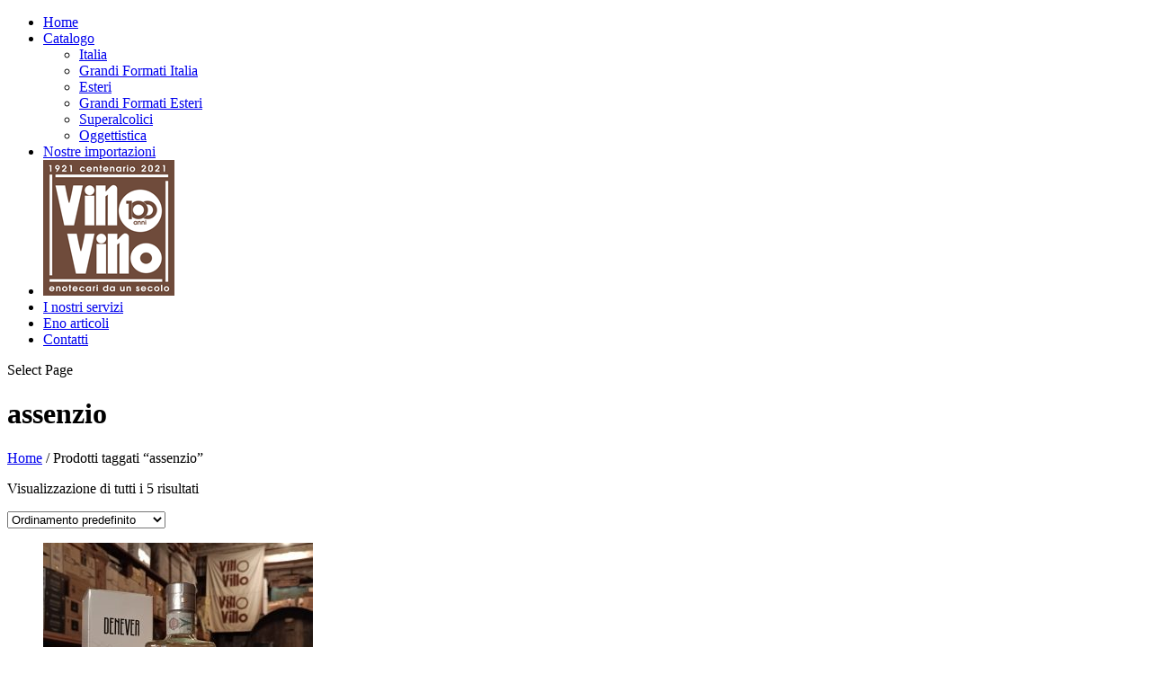

--- FILE ---
content_type: text/html; charset=UTF-8
request_url: https://www.vinovinomilano.it/tag-prodotto/assenzio/
body_size: 16821
content:
<!DOCTYPE html>
<!--[if IE 6]>
<html id="ie6" lang="it-IT">
<![endif]-->
<!--[if IE 7]>
<html id="ie7" lang="it-IT">
<![endif]-->
<!--[if IE 8]>
<html id="ie8" lang="it-IT">
<![endif]-->
<!--[if !(IE 6) | !(IE 7) | !(IE 8)  ]><!-->
<html lang="it-IT">
<!--<![endif]-->
<head>
	<meta charset="UTF-8" />
			
	<meta http-equiv="X-UA-Compatible" content="IE=edge">
	<link rel="pingback" href="https://www.vinovinomilano.it/xmlrpc.php" />

		<!--[if lt IE 9]>
	<script src="https://www.vinovinomilano.it/wp-content/themes/extra/scripts/ext/html5.js" type="text/javascript"></script>
	<![endif]-->

	<script type="text/javascript">
		document.documentElement.className = 'js';
	</script>

	<script>var et_site_url='https://www.vinovinomilano.it';var et_post_id='global';function et_core_page_resource_fallback(a,b){"undefined"===typeof b&&(b=a.sheet.cssRules&&0===a.sheet.cssRules.length);b&&(a.onerror=null,a.onload=null,a.href?a.href=et_site_url+"/?et_core_page_resource="+a.id+et_post_id:a.src&&(a.src=et_site_url+"/?et_core_page_resource="+a.id+et_post_id))}
</script><title>assenzio Archivi - Vino Vino dal 1921</title>

<!-- This site is optimized with the Yoast SEO plugin v12.3 - https://yoast.com/wordpress/plugins/seo/ -->
<meta name="robots" content="max-snippet:-1, max-image-preview:large, max-video-preview:-1"/>
<link rel="canonical" href="https://www.vinovinomilano.it/tag-prodotto/assenzio/" />
<meta property="og:locale" content="it_IT" />
<meta property="og:type" content="object" />
<meta property="og:title" content="assenzio Archivi - Vino Vino dal 1921" />
<meta property="og:url" content="https://www.vinovinomilano.it/tag-prodotto/assenzio/" />
<meta property="og:site_name" content="Vino Vino dal 1921" />
<meta name="twitter:card" content="summary_large_image" />
<meta name="twitter:title" content="assenzio Archivi - Vino Vino dal 1921" />
<script type='application/ld+json' class='yoast-schema-graph yoast-schema-graph--main'>{"@context":"https://schema.org","@graph":[{"@type":"Organization","@id":"https://www.vinovinomilano.it/#organization","name":"Vino Vino Milano","url":"https://www.vinovinomilano.it/","sameAs":["http://www.facebook.com/vinovinomilano","http://instagram.com/vinovinomilano","http://www.pinterest.com/andreagaviglio3/"],"logo":{"@type":"ImageObject","@id":"https://www.vinovinomilano.it/#logo","url":"https://www.vinovinomilano.it/wp-content/uploads/2017/10/VINOVINOMILANO-LOGO.jpg","width":168,"height":151,"caption":"Vino Vino Milano"},"image":{"@id":"https://www.vinovinomilano.it/#logo"}},{"@type":"WebSite","@id":"https://www.vinovinomilano.it/#website","url":"https://www.vinovinomilano.it/","name":"Vino Vino Milano","publisher":{"@id":"https://www.vinovinomilano.it/#organization"},"potentialAction":{"@type":"SearchAction","target":"https://www.vinovinomilano.it/?s={search_term_string}","query-input":"required name=search_term_string"}},{"@type":"CollectionPage","@id":"https://www.vinovinomilano.it/tag-prodotto/assenzio/#webpage","url":"https://www.vinovinomilano.it/tag-prodotto/assenzio/","inLanguage":"it-IT","name":"assenzio Archivi - Vino Vino dal 1921","isPartOf":{"@id":"https://www.vinovinomilano.it/#website"}}]}</script>
<!-- / Yoast SEO plugin. -->

<link rel='dns-prefetch' href='//fonts.googleapis.com' />
<link rel='dns-prefetch' href='//s.w.org' />
<link rel="alternate" type="application/rss+xml" title="Vino Vino dal 1921 &raquo; Feed" href="https://www.vinovinomilano.it/feed/" />
<link rel="alternate" type="application/rss+xml" title="Vino Vino dal 1921 &raquo; Feed dei commenti" href="https://www.vinovinomilano.it/comments/feed/" />
<link rel="alternate" type="application/rss+xml" title="Feed Vino Vino dal 1921 &raquo; assenzio Tag" href="https://www.vinovinomilano.it/tag-prodotto/assenzio/feed/" />
		<script type="text/javascript">
			window._wpemojiSettings = {"baseUrl":"https:\/\/s.w.org\/images\/core\/emoji\/11\/72x72\/","ext":".png","svgUrl":"https:\/\/s.w.org\/images\/core\/emoji\/11\/svg\/","svgExt":".svg","source":{"concatemoji":"https:\/\/www.vinovinomilano.it\/wp-includes\/js\/wp-emoji-release.min.js?ver=4.9.26"}};
			!function(e,a,t){var n,r,o,i=a.createElement("canvas"),p=i.getContext&&i.getContext("2d");function s(e,t){var a=String.fromCharCode;p.clearRect(0,0,i.width,i.height),p.fillText(a.apply(this,e),0,0);e=i.toDataURL();return p.clearRect(0,0,i.width,i.height),p.fillText(a.apply(this,t),0,0),e===i.toDataURL()}function c(e){var t=a.createElement("script");t.src=e,t.defer=t.type="text/javascript",a.getElementsByTagName("head")[0].appendChild(t)}for(o=Array("flag","emoji"),t.supports={everything:!0,everythingExceptFlag:!0},r=0;r<o.length;r++)t.supports[o[r]]=function(e){if(!p||!p.fillText)return!1;switch(p.textBaseline="top",p.font="600 32px Arial",e){case"flag":return s([55356,56826,55356,56819],[55356,56826,8203,55356,56819])?!1:!s([55356,57332,56128,56423,56128,56418,56128,56421,56128,56430,56128,56423,56128,56447],[55356,57332,8203,56128,56423,8203,56128,56418,8203,56128,56421,8203,56128,56430,8203,56128,56423,8203,56128,56447]);case"emoji":return!s([55358,56760,9792,65039],[55358,56760,8203,9792,65039])}return!1}(o[r]),t.supports.everything=t.supports.everything&&t.supports[o[r]],"flag"!==o[r]&&(t.supports.everythingExceptFlag=t.supports.everythingExceptFlag&&t.supports[o[r]]);t.supports.everythingExceptFlag=t.supports.everythingExceptFlag&&!t.supports.flag,t.DOMReady=!1,t.readyCallback=function(){t.DOMReady=!0},t.supports.everything||(n=function(){t.readyCallback()},a.addEventListener?(a.addEventListener("DOMContentLoaded",n,!1),e.addEventListener("load",n,!1)):(e.attachEvent("onload",n),a.attachEvent("onreadystatechange",function(){"complete"===a.readyState&&t.readyCallback()})),(n=t.source||{}).concatemoji?c(n.concatemoji):n.wpemoji&&n.twemoji&&(c(n.twemoji),c(n.wpemoji)))}(window,document,window._wpemojiSettings);
		</script>
		<meta content="Extra v.2.0.81" name="generator"/><style type="text/css">
img.wp-smiley,
img.emoji {
	display: inline !important;
	border: none !important;
	box-shadow: none !important;
	height: 1em !important;
	width: 1em !important;
	margin: 0 .07em !important;
	vertical-align: -0.1em !important;
	background: none !important;
	padding: 0 !important;
}
</style>
<link rel='stylesheet' id='sbi_styles-css'  href='https://www.vinovinomilano.it/wp-content/plugins/instagram-feed/css/sbi-styles.min.css?ver=6.3.1' type='text/css' media='all' />
<link rel='stylesheet' id='cookie-law-info-css'  href='https://www.vinovinomilano.it/wp-content/plugins/cookie-law-info/public/css/cookie-law-info-public.css?ver=2.1.2' type='text/css' media='all' />
<link rel='stylesheet' id='cookie-law-info-gdpr-css'  href='https://www.vinovinomilano.it/wp-content/plugins/cookie-law-info/public/css/cookie-law-info-gdpr.css?ver=2.1.2' type='text/css' media='all' />
<link rel='stylesheet' id='exit-popup-css-css'  href='https://www.vinovinomilano.it/wp-content/plugins/exit-popup/css/exit-popup.css?ver=4.9.26' type='text/css' media='all' />
<link rel='stylesheet' id='social-widget-css'  href='https://www.vinovinomilano.it/wp-content/plugins/social-media-widget/social_widget.css?ver=4.9.26' type='text/css' media='all' />
<link rel='stylesheet' id='woo-related-products-css'  href='https://www.vinovinomilano.it/wp-content/plugins/woo-related-products-refresh-on-reload/public/css/woo-related-products-public.css?ver=1.0.0' type='text/css' media='all' />
<link rel='stylesheet' id='wa_wps_css_file-css'  href='https://www.vinovinomilano.it/wp-content/plugins/woocommerce-product-slider/assets/css/custom-style.css?ver=4.9.26' type='text/css' media='all' />
<link rel='stylesheet' id='wa_wps_magnific_style-css'  href='https://www.vinovinomilano.it/wp-content/plugins/woocommerce-product-slider/assets/css/magnific-popup/magnific-popup.css?ver=4.9.26' type='text/css' media='all' />
<link rel='stylesheet' id='woocommerce-layout-css'  href='https://www.vinovinomilano.it/wp-content/plugins/woocommerce/assets/css/woocommerce-layout.css?ver=3.2.6' type='text/css' media='all' />
<link rel='stylesheet' id='woocommerce-smallscreen-css'  href='https://www.vinovinomilano.it/wp-content/plugins/woocommerce/assets/css/woocommerce-smallscreen.css?ver=3.2.6' type='text/css' media='only screen and (max-width: 768px)' />
<link rel='stylesheet' id='woocommerce-general-css'  href='https://www.vinovinomilano.it/wp-content/plugins/woocommerce/assets/css/woocommerce.css?ver=3.2.6' type='text/css' media='all' />
<link rel='stylesheet' id='prettyPhoto_stylesheet-css'  href='https://www.vinovinomilano.it/wp-content/plugins/wp-easy-gallery/css/prettyPhoto.css?ver=4.9.26' type='text/css' media='all' />
<link rel='stylesheet' id='extra-fonts-css'  href='https://fonts.googleapis.com/css?family=Open+Sans:300italic,400italic,600italic,700italic,800italic,400,300,600,700,800&#038;subset=latin,latin-ext' type='text/css' media='all' />
<link rel='stylesheet' id='extra-style-css'  href='https://www.vinovinomilano.it/wp-content/themes/extra/style.css?ver=2.0.81' type='text/css' media='all' />
<link rel='stylesheet' id='newsletter-css'  href='https://www.vinovinomilano.it/wp-content/plugins/newsletter/style.css?ver=7.8.8' type='text/css' media='all' />
<link rel='stylesheet' id='nta-css-popup-css'  href='https://www.vinovinomilano.it/wp-content/plugins/whatsapp-for-wordpress/assets/css/style.css?ver=4.9.26' type='text/css' media='all' />
<link rel='stylesheet' id='dashicons-css'  href='https://www.vinovinomilano.it/wp-includes/css/dashicons.min.css?ver=4.9.26' type='text/css' media='all' />
<style id='dashicons-inline-css' type='text/css'>
[data-font="Dashicons"]:before {font-family: 'Dashicons' !important;content: attr(data-icon) !important;speak: none !important;font-weight: normal !important;font-variant: normal !important;text-transform: none !important;line-height: 1 !important;font-style: normal !important;-webkit-font-smoothing: antialiased !important;-moz-osx-font-smoothing: grayscale !important;}
</style>
<link rel='stylesheet' id='cyclone-template-style-dark-0-css'  href='https://www.vinovinomilano.it/wp-content/plugins/cyclone-slider-2/templates/dark/style.css?ver=3.2.0' type='text/css' media='all' />
<link rel='stylesheet' id='cyclone-template-style-default-0-css'  href='https://www.vinovinomilano.it/wp-content/plugins/cyclone-slider-2/templates/default/style.css?ver=3.2.0' type='text/css' media='all' />
<link rel='stylesheet' id='cyclone-template-style-standard-0-css'  href='https://www.vinovinomilano.it/wp-content/plugins/cyclone-slider-2/templates/standard/style.css?ver=3.2.0' type='text/css' media='all' />
<link rel='stylesheet' id='cyclone-template-style-thumbnails-0-css'  href='https://www.vinovinomilano.it/wp-content/plugins/cyclone-slider-2/templates/thumbnails/style.css?ver=3.2.0' type='text/css' media='all' />
<script type='text/javascript' src='https://www.vinovinomilano.it/wp-includes/js/jquery/jquery.js?ver=1.12.4'></script>
<script type='text/javascript' src='https://www.vinovinomilano.it/wp-includes/js/jquery/jquery-migrate.min.js?ver=1.4.1'></script>
<script type='text/javascript'>
/* <![CDATA[ */
var Cli_Data = {"nn_cookie_ids":[],"cookielist":[],"non_necessary_cookies":[],"ccpaEnabled":"","ccpaRegionBased":"","ccpaBarEnabled":"","strictlyEnabled":["necessary","obligatoire"],"ccpaType":"gdpr","js_blocking":"","custom_integration":"","triggerDomRefresh":"","secure_cookies":""};
var cli_cookiebar_settings = {"animate_speed_hide":"500","animate_speed_show":"500","background":"#FFF","border":"#b1a6a6c2","border_on":"","button_1_button_colour":"#8b1228","button_1_button_hover":"#6f0e20","button_1_link_colour":"#fff","button_1_as_button":"1","button_1_new_win":"","button_2_button_colour":"#8b1228","button_2_button_hover":"#6f0e20","button_2_link_colour":"#ffffff","button_2_as_button":"1","button_2_hidebar":"","button_3_button_colour":"#8b1228","button_3_button_hover":"#6f0e20","button_3_link_colour":"#fff","button_3_as_button":"1","button_3_new_win":"","button_4_button_colour":"#000","button_4_button_hover":"#000000","button_4_link_colour":"#fff","button_4_as_button":"1","button_7_button_colour":"#61a229","button_7_button_hover":"#4e8221","button_7_link_colour":"#fff","button_7_as_button":"1","button_7_new_win":"","font_family":"inherit","header_fix":"","notify_animate_hide":"1","notify_animate_show":"","notify_div_id":"#cookie-law-info-bar","notify_position_horizontal":"right","notify_position_vertical":"bottom","scroll_close":"","scroll_close_reload":"","accept_close_reload":"","reject_close_reload":"","showagain_tab":"","showagain_background":"#fff","showagain_border":"#000","showagain_div_id":"#cookie-law-info-again","showagain_x_position":"50px","text":"#000","show_once_yn":"","show_once":"10000","logging_on":"","as_popup":"","popup_overlay":"1","bar_heading_text":"","cookie_bar_as":"banner","popup_showagain_position":"bottom-right","widget_position":"left"};
var log_object = {"ajax_url":"https:\/\/www.vinovinomilano.it\/wp-admin\/admin-ajax.php"};
/* ]]> */
</script>
<script type='text/javascript' src='https://www.vinovinomilano.it/wp-content/plugins/cookie-law-info/public/js/cookie-law-info-public.js?ver=2.1.2'></script>
<script type='text/javascript' src='https://www.vinovinomilano.it/wp-content/plugins/exit-popup/js/js-cookie.js?ver=1769914273'></script>
<script type='text/javascript' src='https://www.vinovinomilano.it/wp-content/plugins/exit-popup/js/exit-popup.js?ver=1769914273'></script>
<script type='text/javascript'>
/* <![CDATA[ */
var ntawaAjax = {"url":"https:\/\/www.vinovinomilano.it\/wp-admin\/admin-ajax.php"};
/* ]]> */
</script>
<script type='text/javascript' src='https://www.vinovinomilano.it/wp-content/plugins/whatsapp-for-wordpress/assets/js/main.js?ver=4.9.26'></script>
<link rel='https://api.w.org/' href='https://www.vinovinomilano.it/wp-json/' />
<link rel="EditURI" type="application/rsd+xml" title="RSD" href="https://www.vinovinomilano.it/xmlrpc.php?rsd" />
<link rel="wlwmanifest" type="application/wlwmanifest+xml" href="https://www.vinovinomilano.it/wp-includes/wlwmanifest.xml" /> 
<meta name="generator" content="WordPress 4.9.26" />
<meta name="generator" content="WooCommerce 3.2.6" />

<link rel="stylesheet" href="https://www.vinovinomilano.it/wp-content/plugins/count-per-day/counter.css" type="text/css" />
<!-- WP Easy Gallery -->
<style>.wp-easy-gallery img {border: solid 1px #cccccc; padding: 2px; margin-right: 10px;}</style>                <style type="text/css">

                    .widget.woocommerce.widget_shopping_cart                    {
                        display: none !important
                    }

                </style>

				<meta name="viewport" content="width=device-width, initial-scale=1.0, maximum-scale=1.0, user-scalable=1" /><link rel="shortcut icon" href="https://www.vinovinomilano.it/wp-content/uploads/2017/10/favicon.ico" />	<noscript><style>.woocommerce-product-gallery{ opacity: 1 !important; }</style></noscript>
	        <style>
            .wa__stt_offline{
                pointer-events: none;
            }

            .wa__button_text_only_me .wa__btn_txt{
                padding-top: 16px !important;
                padding-bottom: 15px !important;
            }

            .wa__popup_content_item .wa__cs_img_wrap{
                width: 48px;
                height: 48px;
            }

            .wa__popup_chat_box .wa__popup_heading{
                background: #2db742;
            }

            .wa__btn_popup .wa__btn_popup_icon{
                background: #2db742;
            }

            .wa__popup_chat_box .wa__stt{
                border-left: 2px solid  #2db742;
            }

            .wa__popup_chat_box .wa__popup_heading .wa__popup_title{
                color: #fff;
            }

            .wa__popup_chat_box .wa__popup_heading .wa__popup_intro{
                color: #fff;
                opacity: 0.8;
            }

            .wa__popup_chat_box .wa__popup_heading .wa__popup_intro strong{

            }

            
        </style>

        <link rel="icon" href="https://www.vinovinomilano.it/wp-content/uploads/2020/11/cropped-logo2-32x32.png" sizes="32x32" />
<link rel="icon" href="https://www.vinovinomilano.it/wp-content/uploads/2020/11/cropped-logo2-192x192.png" sizes="192x192" />
<link rel="apple-touch-icon-precomposed" href="https://www.vinovinomilano.it/wp-content/uploads/2020/11/cropped-logo2-180x180.png" />
<meta name="msapplication-TileImage" content="https://www.vinovinomilano.it/wp-content/uploads/2020/11/cropped-logo2-270x270.png" />
<link rel="stylesheet" id="et-extra-customizer-global-cached-inline-styles" href="https://www.vinovinomilano.it/wp-content/cache/et/global/et-extra-customizer-global-17690987281459.min.css" onerror="et_core_page_resource_fallback(this, true)" onload="et_core_page_resource_fallback(this)" /></head>
<body class="archive tax-product_tag term-assenzio term-718 woocommerce woocommerce-page et_extra et_fullwidth_nav et_non_fixed_nav et_pb_gutters3 et_primary_nav_dropdown_animation_Default et_secondary_nav_dropdown_animation_Default with_sidebar with_sidebar_right et_includes_sidebar chrome et_minified_js et_minified_css">
	<div id="page-container" class="page-container">
				<!-- Header -->
		<header class="header centered">
			
			<!-- Main Header -->
			<div id="main-header-wrapper">
				<div id="main-header" data-fixed-height="75">
					<div class="container">
					<!-- ET Ad -->
						
						
						<!-- ET Navigation -->
						<div id="et-navigation" class="">
							<ul id="et-menu" class="nav"><li id="menu-item-4983" class="menu-item menu-item-type-post_type menu-item-object-page menu-item-home menu-item-4983"><a href="https://www.vinovinomilano.it/">Home</a></li>
<li id="menu-item-221" class="menu-item menu-item-type-custom menu-item-object-custom menu-item-has-children menu-item-221"><a href="#">Catalogo</a>
<ul class="sub-menu">
	<li id="menu-item-224" class="menu-item menu-item-type-post_type menu-item-object-page menu-item-224"><a href="https://www.vinovinomilano.it/catalogo-italia/">Italia</a></li>
	<li id="menu-item-3238" class="menu-item menu-item-type-custom menu-item-object-custom menu-item-3238"><a href="https://www.vinovinomilano.it/categoria-prodotto/grandi-formati/grandi-formati-italia/">Grandi Formati Italia</a></li>
	<li id="menu-item-244" class="menu-item menu-item-type-post_type menu-item-object-page menu-item-244"><a href="https://www.vinovinomilano.it/catalogo-esteri/">Esteri</a></li>
	<li id="menu-item-3239" class="menu-item menu-item-type-custom menu-item-object-custom menu-item-3239"><a href="https://www.vinovinomilano.it/categoria-prodotto/grandi-formati/grandi-formati-estero/">Grandi Formati Esteri</a></li>
	<li id="menu-item-287" class="menu-item menu-item-type-custom menu-item-object-custom menu-item-287"><a href="https://www.vinovinomilano.it/categoria-prodotto/superalcolici/">Superalcolici</a></li>
	<li id="menu-item-3284" class="menu-item menu-item-type-custom menu-item-object-custom menu-item-3284"><a href="https://vinovinomilano.it/categoria-prodotto/oggettistica/">Oggettistica</a></li>
</ul>
</li>
<li id="menu-item-851" class="menu-item menu-item-type-post_type menu-item-object-page menu-item-851"><a href="https://www.vinovinomilano.it/nostre-importazioni/">Nostre importazioni</a></li>
<li id="menu-item-4957" class="pa-menu-image menu-item menu-item-type-custom menu-item-object-custom menu-item-4957"><a href="#"><img src="https://www.vinovinomilano.it/wp-content/uploads/2021/04/Logo100anni-negativo.png" alt="" /></a></li>
<li id="menu-item-117" class="menu-item menu-item-type-post_type menu-item-object-page menu-item-117"><a href="https://www.vinovinomilano.it/i-nostri-servizi/">I nostri servizi</a></li>
<li id="menu-item-484" class="menu-item menu-item-type-post_type menu-item-object-page menu-item-484"><a href="https://www.vinovinomilano.it/articoli/">Eno articoli</a></li>
<li id="menu-item-79" class="menu-item menu-item-type-post_type menu-item-object-page menu-item-79"><a href="https://www.vinovinomilano.it/contatti/">Contatti</a></li>
</ul>							<div id="et-mobile-navigation">
			<span class="show-menu">
				<div class="show-menu-button">
					<span></span>
					<span></span>
					<span></span>
				</div>
				<p>Select Page</p>
			</span>
			<nav>
			</nav>
		</div> <!-- /#et-mobile-navigation -->						</div><!-- /#et-navigation -->
					</div><!-- /.container -->
				</div><!-- /#main-header -->
			</div><!-- /#main-header-wrapper -->

		</header>

				
	
		<div id="main-content">
			<div class="container">
				<div id="content-area" class="clearfix">
					<div class="et_pb_row woocommerce-page-top"><h1 class="page-title">assenzio</h1><nav class="woocommerce-breadcrumb"><a href="https://www.vinovinomilano.it">Home</a>&nbsp;&#47;&nbsp;Prodotti taggati &ldquo;assenzio&rdquo;</nav>			</div>
					<div class="et_pb_extra_column_main">
    <header class="woocommerce-products-header">

		
		
    </header>

		
			<p class="woocommerce-result-count">
	Visualizzazione di tutti i 5 risultati</p>
<form class="woocommerce-ordering" method="get">
	<select name="orderby" class="orderby">
					<option value="menu_order"  selected='selected'>Ordinamento predefinito</option>
					<option value="popularity" >Popolarità</option>
					<option value="rating" >Valutazione media</option>
					<option value="date" >Novità</option>
					<option value="price" >Prezzo: dal più economico</option>
					<option value="price-desc" >Prezzo: dal più caro</option>
					<option value="random_list" >Random</option>
			</select>
	</form>

			<ul class="products">

				
				
					
					<li class="post-7477 product type-product status-publish has-post-thumbnail product_cat-assenzio product_cat-superalcolici product_tag-assenzio product_tag-assenzio-italia product_tag-denever first instock shipping-taxable product-type-simple">
	<a href="https://www.vinovinomilano.it/prodotto/lassenzio-puro-bianco/" class="woocommerce-LoopProduct-link woocommerce-loop-product__link"><div class="product-wrapper"><img width="300" height="300" src="//www.vinovinomilano.it/wp-content/uploads/2025/02/Assenzio-Puro-Bianco-300x300.jpg" class="attachment-shop_catalog size-shop_catalog wp-post-image" alt="Assenzio Puro Bianco" srcset="//www.vinovinomilano.it/wp-content/uploads/2025/02/Assenzio-Puro-Bianco-300x300.jpg 300w, //www.vinovinomilano.it/wp-content/uploads/2025/02/Assenzio-Puro-Bianco-150x150.jpg 150w, //www.vinovinomilano.it/wp-content/uploads/2025/02/Assenzio-Puro-Bianco-768x768.jpg 768w, //www.vinovinomilano.it/wp-content/uploads/2025/02/Assenzio-Puro-Bianco-1024x1024.jpg 1024w, //www.vinovinomilano.it/wp-content/uploads/2025/02/Assenzio-Puro-Bianco-180x180.jpg 180w, //www.vinovinomilano.it/wp-content/uploads/2025/02/Assenzio-Puro-Bianco-600x600.jpg 600w, //www.vinovinomilano.it/wp-content/uploads/2025/02/Assenzio-Puro-Bianco-1080x1080.jpg 1080w, //www.vinovinomilano.it/wp-content/uploads/2025/02/Assenzio-Puro-Bianco-440x440.jpg 440w" sizes="(max-width: 300px) 100vw, 300px" /><span class="et_pb_extra_overlay"></span></a><a href="https://www.vinovinomilano.it/prodotto/lassenzio-puro-bianco/"><h2 class="woocommerce-loop-product__title"><span style='color:#000000;font-size:12px;'>Assenzio Puro Bianco</span><br><span style='color:#8b1228;font-size:10px;'>Distillerie Venete Denever Srl</span></h2>
</a></div></li>

				
					
					<li class="post-2745 product type-product status-publish has-post-thumbnail product_cat-assenzio product_cat-superalcolici product_tag-assenzio  outofstock shipping-taxable product-type-simple">
	<a href="https://www.vinovinomilano.it/prodotto/absinthe-bourgeois-emile-pernot/" class="woocommerce-LoopProduct-link woocommerce-loop-product__link"><div class="product-wrapper"><div style="position:relative;"><img width="300" height="300" src="//www.vinovinomilano.it/wp-content/uploads/2019/05/Absinthe-Bourgeois-Emile-Pernot.png" class="attachment-shop_catalog size-shop_catalog wp-post-image" alt="Absinthe Bourgeois Emile Pernot" srcset="//www.vinovinomilano.it/wp-content/uploads/2019/05/Absinthe-Bourgeois-Emile-Pernot.png 420w, //www.vinovinomilano.it/wp-content/uploads/2019/05/Absinthe-Bourgeois-Emile-Pernot-150x150.png 150w, //www.vinovinomilano.it/wp-content/uploads/2019/05/Absinthe-Bourgeois-Emile-Pernot-300x300.png 300w, //www.vinovinomilano.it/wp-content/uploads/2019/05/Absinthe-Bourgeois-Emile-Pernot-192x192.png 192w" sizes="(max-width: 300px) 100vw, 300px" /><div class="advanced-woo-labels awl-position-type-on-image awl-label-type-archive awl-align-center-center" style="display:flex;flex-wrap:wrap;flex-direction:row;text-align:left;width:100%;position:absolute;z-index:9;left:0px;right:auto;top:50%;bottom:auto;transform:translateY(-50%);justify-content:center;"><div class="awl-label-wrap awl-label-id-4254" style=""><span class="awl-product-label awl-type-label awl-type-label-standard" style="display:table;position:relative;line-height:1;white-space:nowrap;vertical-align:baseline;font-size:14px;;font-weight:700;font-style:italic;letter-spacing:0;color:#fff;opacity:1;margin:0px 0px 0px 0px;"><span class="awl-label-text"  style="display:table-cell;padding:0.3em 0.6em 0.3em 0.6em;z-index:1;background:#bc0000;position:relative;line-height:1;border-radius:0;"><span class="awl-inner-text">Al momento non disponibile</span></span></span></div></div></div><span class="et_pb_extra_overlay"></span></a><a href="https://www.vinovinomilano.it/prodotto/absinthe-bourgeois-emile-pernot/"><h2 class="woocommerce-loop-product__title"><span style='color:#000000;font-size:12px;'>Absinthe Bourgeois Emile Pernot</span><br><span style='color:#8b1228;font-size:10px;'>Les Fils D&#039;émile Pernot</span></h2>
</a></div></li>

				
					
					<li class="post-2743 product type-product status-publish has-post-thumbnail product_cat-assenzio product_cat-superalcolici product_tag-absinthe product_tag-assenzio  outofstock shipping-taxable product-type-simple">
	<a href="https://www.vinovinomilano.it/prodotto/absinthe-duplais-verte/" class="woocommerce-LoopProduct-link woocommerce-loop-product__link"><div class="product-wrapper"><div style="position:relative;"><img width="300" height="300" src="//www.vinovinomilano.it/wp-content/uploads/2019/05/Absinthe-Duplais-Verte.png" class="attachment-shop_catalog size-shop_catalog wp-post-image" alt="Absinthe Duplais Verte" srcset="//www.vinovinomilano.it/wp-content/uploads/2019/05/Absinthe-Duplais-Verte.png 420w, //www.vinovinomilano.it/wp-content/uploads/2019/05/Absinthe-Duplais-Verte-150x150.png 150w, //www.vinovinomilano.it/wp-content/uploads/2019/05/Absinthe-Duplais-Verte-300x300.png 300w, //www.vinovinomilano.it/wp-content/uploads/2019/05/Absinthe-Duplais-Verte-192x192.png 192w" sizes="(max-width: 300px) 100vw, 300px" /><div class="advanced-woo-labels awl-position-type-on-image awl-label-type-archive awl-align-center-center" style="display:flex;flex-wrap:wrap;flex-direction:row;text-align:left;width:100%;position:absolute;z-index:9;left:0px;right:auto;top:50%;bottom:auto;transform:translateY(-50%);justify-content:center;"><div class="awl-label-wrap awl-label-id-4254" style=""><span class="awl-product-label awl-type-label awl-type-label-standard" style="display:table;position:relative;line-height:1;white-space:nowrap;vertical-align:baseline;font-size:14px;;font-weight:700;font-style:italic;letter-spacing:0;color:#fff;opacity:1;margin:0px 0px 0px 0px;"><span class="awl-label-text"  style="display:table-cell;padding:0.3em 0.6em 0.3em 0.6em;z-index:1;background:#bc0000;position:relative;line-height:1;border-radius:0;"><span class="awl-inner-text">Al momento non disponibile</span></span></span></div></div></div><span class="et_pb_extra_overlay"></span></a><a href="https://www.vinovinomilano.it/prodotto/absinthe-duplais-verte/"><h2 class="woocommerce-loop-product__title"><span style='color:#000000;font-size:12px;'>Absinthe Duplais Verte</span><br><span style='color:#8b1228;font-size:10px;'>Oliver Matter</span></h2>
</a></div></li>

				
					
					<li class="post-2575 product type-product status-publish has-post-thumbnail product_cat-assenzio product_cat-superalcolici product_tag-absinthe product_tag-assenzio product_tag-marilyn-manson last outofstock shipping-taxable product-type-simple">
	<a href="https://www.vinovinomilano.it/prodotto/absinthe-mansinthe-assenzio-marilyn-manson/" class="woocommerce-LoopProduct-link woocommerce-loop-product__link"><div class="product-wrapper"><div style="position:relative;"><img width="300" height="300" src="//www.vinovinomilano.it/wp-content/uploads/2019/05/Absinthe-Mansinthe.png" class="attachment-shop_catalog size-shop_catalog wp-post-image" alt="Absinthe Mansinthe" srcset="//www.vinovinomilano.it/wp-content/uploads/2019/05/Absinthe-Mansinthe.png 420w, //www.vinovinomilano.it/wp-content/uploads/2019/05/Absinthe-Mansinthe-150x150.png 150w, //www.vinovinomilano.it/wp-content/uploads/2019/05/Absinthe-Mansinthe-300x300.png 300w, //www.vinovinomilano.it/wp-content/uploads/2019/05/Absinthe-Mansinthe-192x192.png 192w" sizes="(max-width: 300px) 100vw, 300px" /><div class="advanced-woo-labels awl-position-type-on-image awl-label-type-archive awl-align-center-center" style="display:flex;flex-wrap:wrap;flex-direction:row;text-align:left;width:100%;position:absolute;z-index:9;left:0px;right:auto;top:50%;bottom:auto;transform:translateY(-50%);justify-content:center;"><div class="awl-label-wrap awl-label-id-4254" style=""><span class="awl-product-label awl-type-label awl-type-label-standard" style="display:table;position:relative;line-height:1;white-space:nowrap;vertical-align:baseline;font-size:14px;;font-weight:700;font-style:italic;letter-spacing:0;color:#fff;opacity:1;margin:0px 0px 0px 0px;"><span class="awl-label-text"  style="display:table-cell;padding:0.3em 0.6em 0.3em 0.6em;z-index:1;background:#bc0000;position:relative;line-height:1;border-radius:0;"><span class="awl-inner-text">Al momento non disponibile</span></span></span></div></div></div><span class="et_pb_extra_overlay"></span></a><a href="https://www.vinovinomilano.it/prodotto/absinthe-mansinthe-assenzio-marilyn-manson/"><h2 class="woocommerce-loop-product__title"><span style='color:#000000;font-size:12px;'>Absinthe Mansinthe Assenzio Marilyn Manson</span><br><span style='color:#8b1228;font-size:10px;'>Spirituose</span></h2>
</a></div></li>

				
					
					<li class="post-2747 product type-product status-publish has-post-thumbnail product_cat-assenzio product_cat-superalcolici product_tag-assenzio first outofstock shipping-taxable product-type-simple">
	<a href="https://www.vinovinomilano.it/prodotto/vieux-pontarlier-absinthe/" class="woocommerce-LoopProduct-link woocommerce-loop-product__link"><div class="product-wrapper"><div style="position:relative;"><img width="300" height="300" src="//www.vinovinomilano.it/wp-content/uploads/2019/05/Vieux-Pontarlier-Absinthe.png" class="attachment-shop_catalog size-shop_catalog wp-post-image" alt="Vieux Pontarlier Absinthe" srcset="//www.vinovinomilano.it/wp-content/uploads/2019/05/Vieux-Pontarlier-Absinthe.png 420w, //www.vinovinomilano.it/wp-content/uploads/2019/05/Vieux-Pontarlier-Absinthe-150x150.png 150w, //www.vinovinomilano.it/wp-content/uploads/2019/05/Vieux-Pontarlier-Absinthe-300x300.png 300w, //www.vinovinomilano.it/wp-content/uploads/2019/05/Vieux-Pontarlier-Absinthe-192x192.png 192w" sizes="(max-width: 300px) 100vw, 300px" /><div class="advanced-woo-labels awl-position-type-on-image awl-label-type-archive awl-align-center-center" style="display:flex;flex-wrap:wrap;flex-direction:row;text-align:left;width:100%;position:absolute;z-index:9;left:0px;right:auto;top:50%;bottom:auto;transform:translateY(-50%);justify-content:center;"><div class="awl-label-wrap awl-label-id-4254" style=""><span class="awl-product-label awl-type-label awl-type-label-standard" style="display:table;position:relative;line-height:1;white-space:nowrap;vertical-align:baseline;font-size:14px;;font-weight:700;font-style:italic;letter-spacing:0;color:#fff;opacity:1;margin:0px 0px 0px 0px;"><span class="awl-label-text"  style="display:table-cell;padding:0.3em 0.6em 0.3em 0.6em;z-index:1;background:#bc0000;position:relative;line-height:1;border-radius:0;"><span class="awl-inner-text">Al momento non disponibile</span></span></span></div></div></div><span class="et_pb_extra_overlay"></span></a><a href="https://www.vinovinomilano.it/prodotto/vieux-pontarlier-absinthe/"><h2 class="woocommerce-loop-product__title"><span style='color:#000000;font-size:12px;'>Vieux Pontarlier Absinthe</span><br><span style='color:#8b1228;font-size:10px;'>Les Fils D&#039;Emile Pernot</span></h2>
</a></div></li>

				
			</ul>

			
		
	
					</div> <!--.et_pb_extra_column_main --><div class="et_pb_extra_column_sidebar">
	<div id="woocommerce_product_search-3" class="et_pb_widget woocommerce widget_product_search"><h4 class="widgettitle">Cerca prodotto</h4><form role="search" method="get" class="woocommerce-product-search" action="https://www.vinovinomilano.it/">
	<label class="screen-reader-text" for="woocommerce-product-search-field-0">Cerca:</label>
	<input type="search" id="woocommerce-product-search-field-0" class="search-field" placeholder="Cerca prodotti&hellip;" value="" name="s" />
	<input type="submit" value="Cerca" />
	<input type="hidden" name="post_type" value="product" />
</form>
</div> <!-- end .et_pb_widget --><div id="woocommerce_product_categories-2" class="et_pb_widget woocommerce widget_product_categories"><h4 class="widgettitle">Filtra per</h4><ul class="product-categories"><li class="cat-item cat-item-117 cat-parent"><a href="https://www.vinovinomilano.it/categoria-prodotto/abruzzo/">Abruzzo</a> <span class="count">(6)</span></li>
<li class="cat-item cat-item-519 cat-parent"><a href="https://www.vinovinomilano.it/categoria-prodotto/austria/">Austria</a> <span class="count">(8)</span></li>
<li class="cat-item cat-item-449 cat-parent"><a href="https://www.vinovinomilano.it/categoria-prodotto/basilicata/">Basilicata</a> <span class="count">(1)</span></li>
<li class="cat-item cat-item-209"><a href="https://www.vinovinomilano.it/categoria-prodotto/biologico/">Biologico</a> <span class="count">(91)</span></li>
<li class="cat-item cat-item-1345"><a href="https://www.vinovinomilano.it/categoria-prodotto/biologico-esteri/">Biologico esteri</a> <span class="count">(90)</span></li>
<li class="cat-item cat-item-452 cat-parent"><a href="https://www.vinovinomilano.it/categoria-prodotto/calabria/">Calabria</a> <span class="count">(10)</span></li>
<li class="cat-item cat-item-137 cat-parent"><a href="https://www.vinovinomilano.it/categoria-prodotto/campania/">Campania</a> <span class="count">(33)</span></li>
<li class="cat-item cat-item-178 cat-parent"><a href="https://www.vinovinomilano.it/categoria-prodotto/emilia-romagna/">Emilia Romagna</a> <span class="count">(18)</span></li>
<li class="cat-item cat-item-371 cat-parent"><a href="https://www.vinovinomilano.it/categoria-prodotto/fivi/">Fivi</a> <span class="count">(129)</span></li>
<li class="cat-item cat-item-36 cat-parent"><a href="https://www.vinovinomilano.it/categoria-prodotto/francia/">Francia</a> <span class="count">(273)</span></li>
<li class="cat-item cat-item-141"><a href="https://www.vinovinomilano.it/categoria-prodotto/freschi/">Freschi</a> <span class="count">(20)</span></li>
<li class="cat-item cat-item-164 cat-parent"><a href="https://www.vinovinomilano.it/categoria-prodotto/friuli-venezia-giulia/">Friuli Venezia Giulia</a> <span class="count">(29)</span></li>
<li class="cat-item cat-item-1100 cat-parent"><a href="https://www.vinovinomilano.it/categoria-prodotto/germania/">Germania</a> <span class="count">(2)</span></li>
<li class="cat-item cat-item-888 cat-parent"><a href="https://www.vinovinomilano.it/categoria-prodotto/grandi-formati/">Grandi Formati</a> <span class="count">(37)</span></li>
<li class="cat-item cat-item-958"><a href="https://www.vinovinomilano.it/categoria-prodotto/idea-regalo/">Idea Regalo</a> <span class="count">(41)</span></li>
<li class="cat-item cat-item-185 cat-parent"><a href="https://www.vinovinomilano.it/categoria-prodotto/liguria/">Liguria</a> <span class="count">(9)</span></li>
<li class="cat-item cat-item-20 cat-parent"><a href="https://www.vinovinomilano.it/categoria-prodotto/lombardia/">Lombardia</a> <span class="count">(46)</span></li>
<li class="cat-item cat-item-196 cat-parent"><a href="https://www.vinovinomilano.it/categoria-prodotto/marche/">Marche</a> <span class="count">(27)</span></li>
<li class="cat-item cat-item-114 cat-parent"><a href="https://www.vinovinomilano.it/categoria-prodotto/molise/">Molise</a> <span class="count">(2)</span></li>
<li class="cat-item cat-item-154 cat-parent"><a href="https://www.vinovinomilano.it/categoria-prodotto/nostre-importazioni/">Nostre importazioni</a> <span class="count">(325)</span></li>
<li class="cat-item cat-item-936"><a href="https://www.vinovinomilano.it/categoria-prodotto/oggettistica/">Oggettistica</a> <span class="count">(24)</span></li>
<li class="cat-item cat-item-224 cat-parent"><a href="https://www.vinovinomilano.it/categoria-prodotto/piemonte/">Piemonte</a> <span class="count">(81)</span></li>
<li class="cat-item cat-item-64 cat-parent"><a href="https://www.vinovinomilano.it/categoria-prodotto/portogallo/">Portogallo</a> <span class="count">(15)</span></li>
<li class="cat-item cat-item-26 cat-parent"><a href="https://www.vinovinomilano.it/categoria-prodotto/puglia/">Puglia</a> <span class="count">(21)</span></li>
<li class="cat-item cat-item-28 cat-parent"><a href="https://www.vinovinomilano.it/categoria-prodotto/sardegna/">Sardegna</a> <span class="count">(28)</span></li>
<li class="cat-item cat-item-204 cat-parent"><a href="https://www.vinovinomilano.it/categoria-prodotto/sicilia/">Sicilia</a> <span class="count">(24)</span></li>
<li class="cat-item cat-item-525 cat-parent"><a href="https://www.vinovinomilano.it/categoria-prodotto/slovenia/">Slovenia</a> <span class="count">(11)</span></li>
<li class="cat-item cat-item-518 cat-parent"><a href="https://www.vinovinomilano.it/categoria-prodotto/spagna/">Spagna</a> <span class="count">(9)</span></li>
<li class="cat-item cat-item-41 cat-parent"><a href="https://www.vinovinomilano.it/categoria-prodotto/superalcolici/">Superalcolici</a> <span class="count">(726)</span></li>
<li class="cat-item cat-item-16 cat-parent"><a href="https://www.vinovinomilano.it/categoria-prodotto/toscana/">Toscana</a> <span class="count">(39)</span></li>
<li class="cat-item cat-item-81 cat-parent"><a href="https://www.vinovinomilano.it/categoria-prodotto/trentino-alto-adige/">Trentino Alto Adige</a> <span class="count">(45)</span></li>
<li class="cat-item cat-item-620"><a href="https://www.vinovinomilano.it/categoria-prodotto/ultimi-arrivi-superalcolici/">Ultimi arrivi superalcolici</a> <span class="count">(20)</span></li>
<li class="cat-item cat-item-333"><a href="https://www.vinovinomilano.it/categoria-prodotto/ultimi-arrivi-vini/">Ultimi arrivi vini</a> <span class="count">(20)</span></li>
<li class="cat-item cat-item-215 cat-parent"><a href="https://www.vinovinomilano.it/categoria-prodotto/umbria/">Umbria</a> <span class="count">(17)</span></li>
<li class="cat-item cat-item-221 cat-parent"><a href="https://www.vinovinomilano.it/categoria-prodotto/valle-aosta/">Valle D'Aosta</a> <span class="count">(4)</span></li>
<li class="cat-item cat-item-300 cat-parent"><a href="https://www.vinovinomilano.it/categoria-prodotto/veneto/">Veneto</a> <span class="count">(35)</span></li>
</ul></div> <!-- end .et_pb_widget --><div id="woocommerce_product_tag_cloud-2" class="et_pb_widget woocommerce widget_product_tag_cloud"><h4 class="widgettitle">Filtra per tag</h4><div class="tagcloud"><a href="https://www.vinovinomilano.it/tag-prodotto/alsace/" class="tag-cloud-link tag-link-547 tag-link-position-1" style="font-size: 14.333333333333pt;" aria-label="alsace (35 products)">alsace</a>
<a href="https://www.vinovinomilano.it/tag-prodotto/alsazia/" class="tag-cloud-link tag-link-512 tag-link-position-2" style="font-size: 10.666666666667pt;" aria-label="alsazia (21 products)">alsazia</a>
<a href="https://www.vinovinomilano.it/tag-prodotto/barolo/" class="tag-cloud-link tag-link-226 tag-link-position-3" style="font-size: 11pt;" aria-label="barolo (22 products)">barolo</a>
<a href="https://www.vinovinomilano.it/tag-prodotto/bas-armagnac/" class="tag-cloud-link tag-link-1406 tag-link-position-4" style="font-size: 10.666666666667pt;" aria-label="bas armagnac (21 products)">bas armagnac</a>
<a href="https://www.vinovinomilano.it/tag-prodotto/blended-japponese/" class="tag-cloud-link tag-link-1653 tag-link-position-5" style="font-size: 11.333333333333pt;" aria-label="blended japponese (23 products)">blended japponese</a>
<a href="https://www.vinovinomilano.it/tag-prodotto/borgogna/" class="tag-cloud-link tag-link-538 tag-link-position-6" style="font-size: 12.166666666667pt;" aria-label="borgogna (26 products)">borgogna</a>
<a href="https://www.vinovinomilano.it/tag-prodotto/bourgogne/" class="tag-cloud-link tag-link-89 tag-link-position-7" style="font-size: 13pt;" aria-label="bourgogne (29 products)">bourgogne</a>
<a href="https://www.vinovinomilano.it/tag-prodotto/brut-champagne/" class="tag-cloud-link tag-link-1108 tag-link-position-8" style="font-size: 9.3333333333333pt;" aria-label="brut champagne (17 products)">brut champagne</a>
<a href="https://www.vinovinomilano.it/tag-prodotto/chenin-blanc/" class="tag-cloud-link tag-link-523 tag-link-position-9" style="font-size: 8.3333333333333pt;" aria-label="chenin blanc (15 products)">chenin blanc</a>
<a href="https://www.vinovinomilano.it/tag-prodotto/compagnie-des-indes/" class="tag-cloud-link tag-link-802 tag-link-position-10" style="font-size: 15.333333333333pt;" aria-label="compagnie des indes (41 products)">compagnie des indes</a>
<a href="https://www.vinovinomilano.it/tag-prodotto/carn-mor/" class="tag-cloud-link tag-link-1145 tag-link-position-11" style="font-size: 13pt;" aria-label="càrn mòr (29 products)">càrn mòr</a>
<a href="https://www.vinovinomilano.it/tag-prodotto/fivi/" class="tag-cloud-link tag-link-1092 tag-link-position-12" style="font-size: 8.3333333333333pt;" aria-label="fivi (15 products)">fivi</a>
<a href="https://www.vinovinomilano.it/tag-prodotto/franciacorta/" class="tag-cloud-link tag-link-195 tag-link-position-13" style="font-size: 8.8333333333333pt;" aria-label="franciacorta (16 products)">franciacorta</a>
<a href="https://www.vinovinomilano.it/tag-prodotto/glenallachie/" class="tag-cloud-link tag-link-643 tag-link-position-14" style="font-size: 15.166666666667pt;" aria-label="glenallachie (40 products)">glenallachie</a>
<a href="https://www.vinovinomilano.it/tag-prodotto/grand-cru-champagne/" class="tag-cloud-link tag-link-1079 tag-link-position-15" style="font-size: 8pt;" aria-label="grand cru champagne (14 products)">grand cru champagne</a>
<a href="https://www.vinovinomilano.it/tag-prodotto/grandi-formati-italia-vino/" class="tag-cloud-link tag-link-896 tag-link-position-16" style="font-size: 8.3333333333333pt;" aria-label="grandi formati italia vino (15 products)">grandi formati italia vino</a>
<a href="https://www.vinovinomilano.it/tag-prodotto/grappa/" class="tag-cloud-link tag-link-100 tag-link-position-17" style="font-size: 13.666666666667pt;" aria-label="grappa (32 products)">grappa</a>
<a href="https://www.vinovinomilano.it/tag-prodotto/grappa-trentino/" class="tag-cloud-link tag-link-1570 tag-link-position-18" style="font-size: 8.8333333333333pt;" aria-label="grappa trentino (16 products)">grappa trentino</a>
<a href="https://www.vinovinomilano.it/tag-prodotto/imbottigliatori-indipendenti-rhum/" class="tag-cloud-link tag-link-795 tag-link-position-19" style="font-size: 19.5pt;" aria-label="imbottigliatori indipendenti rhum (73 products)">imbottigliatori indipendenti rhum</a>
<a href="https://www.vinovinomilano.it/tag-prodotto/imbottigliatori-indipendenti-whisky/" class="tag-cloud-link tag-link-627 tag-link-position-20" style="font-size: 22pt;" aria-label="imbottigliatori indipendenti whisky (104 products)">imbottigliatori indipendenti whisky</a>
<a href="https://www.vinovinomilano.it/tag-prodotto/indipendent-bottlers/" class="tag-cloud-link tag-link-628 tag-link-position-21" style="font-size: 9.6666666666667pt;" aria-label="indipendent bottlers (18 products)">indipendent bottlers</a>
<a href="https://www.vinovinomilano.it/tag-prodotto/languedoc-roussillon/" class="tag-cloud-link tag-link-552 tag-link-position-22" style="font-size: 15pt;" aria-label="languedoc-roussillon (39 products)">languedoc-roussillon</a>
<a href="https://www.vinovinomilano.it/tag-prodotto/london-dry/" class="tag-cloud-link tag-link-737 tag-link-position-23" style="font-size: 13.166666666667pt;" aria-label="london dry (30 products)">london dry</a>
<a href="https://www.vinovinomilano.it/tag-prodotto/metodo-classico/" class="tag-cloud-link tag-link-257 tag-link-position-24" style="font-size: 14.5pt;" aria-label="metodo classico (36 products)">metodo classico</a>
<a href="https://www.vinovinomilano.it/tag-prodotto/metodo-classico-lombardia/" class="tag-cloud-link tag-link-1020 tag-link-position-25" style="font-size: 10.666666666667pt;" aria-label="metodo classico lombardia (21 products)">metodo classico lombardia</a>
<a href="https://www.vinovinomilano.it/tag-prodotto/mezcal/" class="tag-cloud-link tag-link-1006 tag-link-position-26" style="font-size: 10pt;" aria-label="mezcal (19 products)">mezcal</a>
<a href="https://www.vinovinomilano.it/tag-prodotto/morrison-mackay/" class="tag-cloud-link tag-link-668 tag-link-position-27" style="font-size: 14.5pt;" aria-label="morrison &amp; macKay (36 products)">morrison &amp; macKay</a>
<a href="https://www.vinovinomilano.it/tag-prodotto/morrison-distillers/" class="tag-cloud-link tag-link-1259 tag-link-position-28" style="font-size: 14.833333333333pt;" aria-label="morrison distillers (38 products)">morrison distillers</a>
<a href="https://www.vinovinomilano.it/tag-prodotto/pulltex/" class="tag-cloud-link tag-link-937 tag-link-position-29" style="font-size: 8.8333333333333pt;" aria-label="pulltex (16 products)">pulltex</a>
<a href="https://www.vinovinomilano.it/tag-prodotto/riesling-renano-alsazia/" class="tag-cloud-link tag-link-1088 tag-link-position-30" style="font-size: 8pt;" aria-label="riesling renano alsazia (14 products)">riesling renano alsazia</a>
<a href="https://www.vinovinomilano.it/tag-prodotto/rifermentato-in-bottiglia/" class="tag-cloud-link tag-link-1028 tag-link-position-31" style="font-size: 8.8333333333333pt;" aria-label="rifermentato in bottiglia (16 products)">rifermentato in bottiglia</a>
<a href="https://www.vinovinomilano.it/tag-prodotto/recoltants-manipulants/" class="tag-cloud-link tag-link-1377 tag-link-position-32" style="font-size: 10.666666666667pt;" aria-label="récoltants manipulants (21 products)">récoltants manipulants</a>
<a href="https://www.vinovinomilano.it/tag-prodotto/scotch-whisky/" class="tag-cloud-link tag-link-630 tag-link-position-33" style="font-size: 16pt;" aria-label="scotch whisky (45 products)">scotch whisky</a>
<a href="https://www.vinovinomilano.it/tag-prodotto/single-malt/" class="tag-cloud-link tag-link-621 tag-link-position-34" style="font-size: 17.166666666667pt;" aria-label="single malt (53 products)">single malt</a>
<a href="https://www.vinovinomilano.it/tag-prodotto/the-spirit-of-art/" class="tag-cloud-link tag-link-1215 tag-link-position-35" style="font-size: 11pt;" aria-label="the spirit of art (22 products)">the spirit of art</a>
<a href="https://www.vinovinomilano.it/tag-prodotto/torbato/" class="tag-cloud-link tag-link-632 tag-link-position-36" style="font-size: 8pt;" aria-label="torbato (14 products)">torbato</a>
<a href="https://www.vinovinomilano.it/tag-prodotto/valinch-and-mallet/" class="tag-cloud-link tag-link-1212 tag-link-position-37" style="font-size: 17pt;" aria-label="valinch and mallet (51 products)">valinch and mallet</a>
<a href="https://www.vinovinomilano.it/tag-prodotto/vecchio-magazzino-doganale/" class="tag-cloud-link tag-link-782 tag-link-position-38" style="font-size: 11.666666666667pt;" aria-label="vecchio magazzino doganale (24 products)">vecchio magazzino doganale</a>
<a href="https://www.vinovinomilano.it/tag-prodotto/vigneron-indipendent/" class="tag-cloud-link tag-link-1908 tag-link-position-39" style="font-size: 11.833333333333pt;" aria-label="vigneron indipendent (25 products)">vigneron indipendent</a>
<a href="https://www.vinovinomilano.it/tag-prodotto/whisky/" class="tag-cloud-link tag-link-1549 tag-link-position-40" style="font-size: 8.8333333333333pt;" aria-label="whisky (16 products)">whisky</a>
<a href="https://www.vinovinomilano.it/tag-prodotto/whisky-highland/" class="tag-cloud-link tag-link-1255 tag-link-position-41" style="font-size: 9.3333333333333pt;" aria-label="whisky highland (17 products)">whisky highland</a>
<a href="https://www.vinovinomilano.it/tag-prodotto/whisky-island/" class="tag-cloud-link tag-link-1443 tag-link-position-42" style="font-size: 8.8333333333333pt;" aria-label="whisky island (16 products)">whisky island</a>
<a href="https://www.vinovinomilano.it/tag-prodotto/whisky-islay/" class="tag-cloud-link tag-link-1297 tag-link-position-43" style="font-size: 13.833333333333pt;" aria-label="whisky islay (33 products)">whisky islay</a>
<a href="https://www.vinovinomilano.it/tag-prodotto/whisky-japponesi/" class="tag-cloud-link tag-link-1171 tag-link-position-44" style="font-size: 12.666666666667pt;" aria-label="whisky japponesi (28 products)">whisky japponesi</a>
<a href="https://www.vinovinomilano.it/tag-prodotto/whisky-speyside/" class="tag-cloud-link tag-link-1257 tag-link-position-45" style="font-size: 18.833333333333pt;" aria-label="whisky speyside (67 products)">whisky speyside</a></div></div> <!-- end .et_pb_widget --></div>

				</div> <!-- #content-area -->
			</div> <!-- .container -->
		</div> <!-- #main-content -->
	
	
	<footer id="footer" class="footer_columns_4">
		<div class="container">
	<div class="et_pb_extra_row container-width-change-notify">
						<div class="et_pb_extra_column odd column-1">
					<div id="text-7" class="et_pb_widget widget_text"><h4 class="widgettitle">Contatti</h4>			<div class="textwidget"><div class="textwidget">
<p><strong style="color: #ffffff;">Vino Vino di Gaviglio Andrea </strong></p>
</div>
<p><span style="color: #ffffff;">C.so S. Gottardo, 13 20136 Milano MI<br />
<strong>Tel</strong>.  +39 02 58.10.12.39<br />
</span><span style="color: #ffffff;"><strong>Cell.</strong> +39 329 711 1014<br />
P. Iva 10847580965<br />
info@vinovinomilano.it</span></p>
<p><span style="color: #ffffff;">© 2013 Vino Vino di Andrea Gaviglio.<br />
Tutti i diritti riservati.</span></p>
<p><span style="color: #ffffff;">Customized by </span><a href="http://www.itsassociates.it/">ITS Associates</a></p>
</div>
		</div> <!-- end .et_pb_widget -->				</div>
								<div class="et_pb_extra_column even column-2">
							<div id="recent-posts-2" class="et_pb_widget widget_recent_entries">		<h4 class="widgettitle">Articoli recenti</h4>		<ul>
											<li>
					<a href="https://www.vinovinomilano.it/storia-del-mirto-selvaggio-nato-sul-monte-da-cui-si-vede-tutta-genova/">Storia del mirto selvaggio nato sul monte da cui si vede tutta Genova</a>
									</li>
											<li>
					<a href="https://www.vinovinomilano.it/elogio-dellossidazione/">Elogio dell’ossidazione</a>
									</li>
											<li>
					<a href="https://www.vinovinomilano.it/il-pastis-che-cose-e-come-si-gusta-il-liquore-di-marsiglia/">Il Pastis, che cos’è e come si gusta il liquore di Marsiglia</a>
									</li>
											<li>
					<a href="https://www.vinovinomilano.it/taxidi-per-il-gin-tonic-che-non-ti-aspettavi/">Taxidi, per il Gin tonic che non ti aspettavi</a>
									</li>
											<li>
					<a href="https://www.vinovinomilano.it/il-gospel-whiskey-e-stato-nominato-whisky-australiano-con-il-punteggio-piu-alto-allinternational-wine-spirits-competition/">Il Gospel Whiskey è stato nominato Whisky australiano con il punteggio più alto all&#8217;International Wine &#038; Spirits Competition</a>
									</li>
					</ul>
		</div> <!-- end .et_pb_widget -->				</div>
								<div class="et_pb_extra_column odd column-3">
					<div id="social-widget-2" class="et_pb_widget Social_Widget"><h4 class="widgettitle">Social network</h4><div class="socialmedia-buttons smw_left"><a href="http://www.facebook.com/vinovinomilano" rel="nofollow" target="_blank"><img width="40" height="40" src="https://www.vinovinomilano.it/wp-content/plugins/social-media-widget/images/default/64/facebook.png" 
				alt="VINO VINO dal 1981" 
				title="Seguici su Facebook" style="opacity: 0.8; -moz-opacity: 0.8;" class="fade" /></a><a href="http://instagram.com/vinovinomilano" rel="nofollow" target="_blank"><img width="40" height="40" src="https://www.vinovinomilano.it/wp-content/plugins/social-media-widget/images/default/64/instagram.png" 
				alt="Vino Vino dal 1921" 
				title="Seguici su Instagram" style="opacity: 0.8; -moz-opacity: 0.8;" class="fade" /></a><a href="http://www.pinterest.com/andreagaviglio3/" rel="nofollow" target="_blank"><img width="40" height="40" src="https://www.vinovinomilano.it/wp-content/plugins/social-media-widget/images/default/64/pinterest.png" 
				alt="Seguici su Pinterest" 
				title="Seguici su Pinterest" style="opacity: 0.8; -moz-opacity: 0.8;" class="fade" /></a><a href="http://www.yelp.it/biz/vino-vino-milano" rel="nofollow" target="_blank"><img width="40" height="40" src="https://www.vinovinomilano.it/wp-content/plugins/social-media-widget/images/default/64/yelp.png" 
				alt="Seguici su Yelp" 
				title="Seguici su Yelp" style="opacity: 0.8; -moz-opacity: 0.8;" class="fade" /></a><a href="http://4sq.com/cKwK8z" rel="nofollow" target="_blank"><img width="40" height="40" src="https://www.vinovinomilano.it/wp-content/plugins/social-media-widget/images/default/64/foursquare.png" 
				alt="Seguici su Foursquare" 
				title="Seguici su Foursquare" style="opacity: 0.8; -moz-opacity: 0.8;" class="fade" /></a><a href="https://twitter.com/vinovinomilano" rel="nofollow" target="_blank"><img width="40" height="40" src="https://www.vinovinomilano.it/wp-content/plugins/social-media-widget/images/default/64/twitter.png" 
				alt="Seguici su Twitter" 
				title="Seguici su Twitter" style="opacity: 0.8; -moz-opacity: 0.8;" class="fade" /></a></div></div> <!-- end .et_pb_widget --><div id="text-9" class="et_pb_widget widget_text"><h4 class="widgettitle">Privacy Policy</h4>			<div class="textwidget"><p><span style="color: #ffffff;"><a href="https://www.vinovinomilano.it/privacy-policy/">Privacy e Cookies Policy</a></span><br />
<span style="color: #ffffff;"><a href="https://www.vinovinomilano.it/privacy-policy-newsletter/">Privacy Policy Newsletter</a></span></p>
</div>
		</div> <!-- end .et_pb_widget -->				</div>
								<div class="et_pb_extra_column even column-4">
					<div id="text-8" class="et_pb_widget widget_text"><h4 class="widgettitle">Pagamenti accettati in negozio</h4>			<div class="textwidget"><p><img class="aligncenter size-full wp-image-7976" src="https://www.vinovinomilano.it/wp-content/uploads/2025/07/carte.jpg" alt="" width="480" height="353" data-id="7976" /></p>
</div>
		</div> <!-- end .et_pb_widget -->				</div>
					</div>
</div>
		<div id="footer-bottom">
			<div class="container">

				<!-- Footer Info -->
				<p id="footer-info">Designed by <a href="http://www.elegantthemes.com" title="Premium WordPress Themes">Elegant Themes</a> | Powered by <a href="http://www.wordpress.org">WordPress</a></p>

				<!-- Footer Navigation -->
				
			</div>
		</div>
	</footer>
	</div> <!-- #page-container -->

			<span title="Back To Top" id="back_to_top"></span>
	
	<!--googleoff: all--><div id="cookie-law-info-bar"><span>Questo sito fa uso di cookie per migliorare l’esperienza di navigazione degli utenti e per raccogliere informazioni sull’utilizzo del sito stesso. Utilizziamo sia cookie tecnici sia cookie di parti terze per inviare messaggi promozionali sulla base dei comportamenti degli utenti. Può conoscere i dettagli consultando la nostra privacy policy. Proseguendo nella navigazione si accetta l’uso dei cookie; in caso contrario è possibile abbandonare il sito.<a role='button' id="cookie_action_close_header" class="small cli-plugin-button cli-plugin-main-button cookie_action_close_header cli_action_button wt-cli-accept-btn" style="display:inline-block;margin:5px">Accetto</a><a role='button' id="cookie_action_close_header_reject" class="small cli-plugin-button cli-plugin-main-button cookie_action_close_header_reject cli_action_button wt-cli-reject-btn" style="margin:5px">Non accetto</a> <a href="https://www.vinovinomilano.it/privacy-policy/" id="CONSTANT_OPEN_URL" target="_blank" class="small cli-plugin-button cli-plugin-main-link" style="display:inline-block;margin:5px">Privacy e Cookies Policy</a></span></div><div id="cookie-law-info-again" style="display:none"><span id="cookie_hdr_showagain">Privacy e Cookies Policy</span></div><div class="cli-modal" data-nosnippet="true" id="cliSettingsPopup" tabindex="-1" role="dialog" aria-labelledby="cliSettingsPopup" aria-hidden="true">
  <div class="cli-modal-dialog" role="document">
	<div class="cli-modal-content cli-bar-popup">
		  <button type="button" class="cli-modal-close" id="cliModalClose">
			<svg class="" viewBox="0 0 24 24"><path d="M19 6.41l-1.41-1.41-5.59 5.59-5.59-5.59-1.41 1.41 5.59 5.59-5.59 5.59 1.41 1.41 5.59-5.59 5.59 5.59 1.41-1.41-5.59-5.59z"></path><path d="M0 0h24v24h-24z" fill="none"></path></svg>
			<span class="wt-cli-sr-only">Chiudi</span>
		  </button>
		  <div class="cli-modal-body">
			<div class="cli-container-fluid cli-tab-container">
	<div class="cli-row">
		<div class="cli-col-12 cli-align-items-stretch cli-px-0">
			<div class="cli-privacy-overview">
				<h4>Privacy Overview</h4>				<div class="cli-privacy-content">
					<div class="cli-privacy-content-text">This website uses cookies to improve your experience while you navigate through the website. Out of these, the cookies that are categorized as necessary are stored on your browser as they are essential for the working of basic functionalities of the website. We also use third-party cookies that help us analyze and understand how you use this website. These cookies will be stored in your browser only with your consent. You also have the option to opt-out of these cookies. But opting out of some of these cookies may affect your browsing experience.</div>
				</div>
				<a class="cli-privacy-readmore" role="button"></a>			</div>
		</div>
		<div class="cli-col-12 cli-align-items-stretch cli-px-0 cli-tab-section-container">
												<div class="cli-tab-section">
						<div class="cli-tab-header">
							<a role="button" tabindex="0" class="cli-nav-link cli-settings-mobile" data-target="necessary" data-toggle="cli-toggle-tab">
								Necessary							</a>
															<div class="wt-cli-necessary-checkbox">
									<input type="checkbox" class="cli-user-preference-checkbox"  id="wt-cli-checkbox-necessary" data-id="checkbox-necessary" checked="checked"  />
									<label class="form-check-label" for="wt-cli-checkbox-necessary">Necessary</label>
								</div>
								<span class="cli-necessary-caption">Sempre abilitato</span>
													</div>
						<div class="cli-tab-content">
							<div class="cli-tab-pane cli-fade" data-id="necessary">
								<div class="wt-cli-cookie-description">
									Necessary cookies are absolutely essential for the website to function properly. This category only includes cookies that ensures basic functionalities and security features of the website. These cookies do not store any personal information.								</div>
							</div>
						</div>
					</div>
																	<div class="cli-tab-section">
						<div class="cli-tab-header">
							<a role="button" tabindex="0" class="cli-nav-link cli-settings-mobile" data-target="non-necessary" data-toggle="cli-toggle-tab">
								Non-necessary							</a>
															<div class="cli-switch">
									<input type="checkbox" id="wt-cli-checkbox-non-necessary" class="cli-user-preference-checkbox"  data-id="checkbox-non-necessary" checked='checked' />
									<label for="wt-cli-checkbox-non-necessary" class="cli-slider" data-cli-enable="Abilitato" data-cli-disable="Disabilitato"><span class="wt-cli-sr-only">Non-necessary</span></label>
								</div>
													</div>
						<div class="cli-tab-content">
							<div class="cli-tab-pane cli-fade" data-id="non-necessary">
								<div class="wt-cli-cookie-description">
									Any cookies that may not be particularly necessary for the website to function and is used specifically to collect user personal data via analytics, ads, other embedded contents are termed as non-necessary cookies. It is mandatory to procure user consent prior to running these cookies on your website.								</div>
							</div>
						</div>
					</div>
										</div>
	</div>
</div>
		  </div>
		  <div class="cli-modal-footer">
			<div class="wt-cli-element cli-container-fluid cli-tab-container">
				<div class="cli-row">
					<div class="cli-col-12 cli-align-items-stretch cli-px-0">
						<div class="cli-tab-footer wt-cli-privacy-overview-actions">
						
															<a id="wt-cli-privacy-save-btn" role="button" tabindex="0" data-cli-action="accept" class="wt-cli-privacy-btn cli_setting_save_button wt-cli-privacy-accept-btn cli-btn">ACCETTA E SALVA</a>
													</div>
						
					</div>
				</div>
			</div>
		</div>
	</div>
  </div>
</div>
<div class="cli-modal-backdrop cli-fade cli-settings-overlay"></div>
<div class="cli-modal-backdrop cli-fade cli-popupbar-overlay"></div>
<!--googleon: all--><!-- Exit Popup -->
    <div id='exitpopup-modal'>
      <div class='underlay'></div>
	  <div class='exitpopup-modal-window' style='width:70% !important; height:70% !important;'>
          
        <div class='modal-title' style='background-color:#6F4B3B !important;'>
          <h3>Iscrivi alla nostra newsletter</h3>
        </div>
        <div class='modal-body'>
			<p><div class="tnp tnp-subscription">
<form method="post" action="https://www.vinovinomilano.it/?na=s">

<input type="hidden" name="nlang" value=""><div class="tnp-field tnp-field-firstname"><label for="tnp-1">Nome completo</label>
<input class="tnp-name" type="text" name="nn" id="tnp-1" value="" required></div>
<div class="tnp-field tnp-field-email"><label for="tnp-2">Email</label>
<input class="tnp-email" type="email" name="ne" id="tnp-2" value="" required></div>
<div class="tnp-field tnp-privacy-field"><label><input type="checkbox" name="ny" required class="tnp-privacy"> <a target="_blank" href="http://www.vinovinomilano.it/privacy-policy-newsletter/">Continuando, accetti l&#039;informativa sulla privacy</a></label></div><div class="tnp-field tnp-field-button"><input class="tnp-submit" type="submit" value="Iscriviti" >
</div>
</form>
</div>
</p>        </div>
        <div class='exitpopup-modal-footer'>
          <p>Iscrivendoti alla nostra newsletter rimarrai aggiornato sui nuovi arrivi</p>
        </div>
		      </div>
    </div>

	<script type='text/javascript'>
	  jQuery(document).ready(function($) {
      var exit_popup_value = Cookies.get('viewedExitPopupWP'); // v3.0
      if(!exit_popup_value){ // v3.0
	  var _exitpopup = exitpopup(document.getElementById('exitpopup-modal'), {
        aggressive: true,
        timer: 0,
		sensitivity: 20,
		delay: 0,
        sitewide: true,
		cookieExpire: 1,
        callback: function() { console.log('exitpopup fired!'); }
      });

      
      $('body').on('click', function() {
        $('#exitpopup-modal').hide();
      });
		      $('#exitpopup-modal .exitpopup-modal-footer').on('click', function() {
        $('#exitpopup-modal').hide();
      });
      $('#exitpopup-modal .exitpopup-modal-window').on('click', function(e) {
        e.stopPropagation();
      });
      } // v3.0
      });
	</script>
<!-- End Exit Popup -->
<script type="text/javascript" async>var wpegSettings = {gallery_theme: 'light_rounded', show_overlay: true, show_social: false};jQuery(document).ready(function(){	jQuery(".gallery a[rel^='prettyPhoto']").prettyPhoto({counter_separator_label:' of ', theme:wpegSettings.gallery_theme, overlay_gallery:wpegSettings.show_overlay, social_tools:wpegSettings.show_social});});</script><!-- Instagram Feed JS -->
<script type="text/javascript">
var sbiajaxurl = "https://www.vinovinomilano.it/wp-admin/admin-ajax.php";
</script>
<script type="application/ld+json">{"@context":"https:\/\/schema.org\/","@type":"BreadcrumbList","itemListElement":[{"@type":"ListItem","position":"1","item":{"name":"Home","@id":"https:\/\/www.vinovinomilano.it"}},{"@type":"ListItem","position":"2","item":{"name":"Prodotti taggati &ldquo;assenzio&rdquo;"}}]}</script>	<script type="text/javascript">
		var et_animation_data = [];
	</script>
	<div class="wa__btn_popup">
    <div class="wa__btn_popup_txt">Hai bisogno di aiuto? <strong>chatta con noi</strong></div>
    <div class="wa__btn_popup_icon"></div>
</div>
<div class="wa__popup_chat_box">
    <div class="wa__popup_heading">
        <div class="wa__popup_title">Inizia un a conversazione</div>
        <div class="wa__popup_intro">Ciao! Fai clic su uno dei nostri membri qui sotto per chattare su Whatsapp</a></div>
    </div>
    <!-- /.wa__popup_heading -->
    <div class="wa__popup_content wa__popup_content_left">
        <div class="wa__popup_notice">Il team risponde in genere in pochi minuti.</div>
        
                
        <div class="wa__popup_content_list">
            				<div class="wa__popup_content_item ">
				<a target="_blank" href="https://web.whatsapp.com/send?phone=393297111014" class="wa__stt wa__stt_online">
				                                <div class="wa__popup_avatar nta-default-avt">
                                <svg width="48px" height="48px" class="nta-whatsapp-default-avatar" version="1.1" id="Layer_1" xmlns="http://www.w3.org/2000/svg" xmlns:xlink="http://www.w3.org/1999/xlink" x="0px" y="0px"
    viewBox="0 0 512 512" style="enable-background:new 0 0 512 512;" xml:space="preserve">
    <path style="fill:#EDEDED;" d="M0,512l35.31-128C12.359,344.276,0,300.138,0,254.234C0,114.759,114.759,0,255.117,0
    S512,114.759,512,254.234S395.476,512,255.117,512c-44.138,0-86.51-14.124-124.469-35.31L0,512z"/>
    <path style="fill:#55CD6C;" d="M137.71,430.786l7.945,4.414c32.662,20.303,70.621,32.662,110.345,32.662
    c115.641,0,211.862-96.221,211.862-213.628S371.641,44.138,255.117,44.138S44.138,137.71,44.138,254.234
    c0,40.607,11.476,80.331,32.662,113.876l5.297,7.945l-20.303,74.152L137.71,430.786z"/>
    <path style="fill:#FEFEFE;" d="M187.145,135.945l-16.772-0.883c-5.297,0-10.593,1.766-14.124,5.297
    c-7.945,7.062-21.186,20.303-24.717,37.959c-6.179,26.483,3.531,58.262,26.483,90.041s67.09,82.979,144.772,105.048
    c24.717,7.062,44.138,2.648,60.028-7.062c12.359-7.945,20.303-20.303,22.952-33.545l2.648-12.359
    c0.883-3.531-0.883-7.945-4.414-9.71l-55.614-25.6c-3.531-1.766-7.945-0.883-10.593,2.648l-22.069,28.248
    c-1.766,1.766-4.414,2.648-7.062,1.766c-15.007-5.297-65.324-26.483-92.69-79.448c-0.883-2.648-0.883-5.297,0.883-7.062
    l21.186-23.834c1.766-2.648,2.648-6.179,1.766-8.828l-25.6-57.379C193.324,138.593,190.676,135.945,187.145,135.945"/>
</svg>                            </div>
                    
                        <div class="wa__popup_txt">
                            <div class="wa__member_name">Vino Vino C.so San Gottardo</div>
                            <!-- /.wa__member_name -->
                            <div class="wa__member_duty">Andrea Gaviglio</div>
                            <!-- /.wa__member_duty -->
                                                    </div>
                        <!-- /.wa__popup_txt -->
                    </a>
                </div>
            
        </div>
        <!-- /.wa__popup_content_list -->
    </div>
    <!-- /.wa__popup_content -->
</div>
<!-- /.wa__popup_chat_box --><script type='text/javascript' src='https://www.vinovinomilano.it/wp-content/plugins/woocommerce-product-slider/assets/js/caroufredsel/jquery.transit.min.js?ver=4.9.26'></script>
<script type='text/javascript' src='https://www.vinovinomilano.it/wp-content/plugins/woocommerce-product-slider/assets/js/caroufredsel/jquery.lazyload.min.js?ver=4.9.26'></script>
<script type='text/javascript' src='https://www.vinovinomilano.it/wp-content/plugins/woocommerce-product-slider/assets/js/magnific-popup/jquery.magnific-popup.min.js?ver=4.9.26'></script>
<script type='text/javascript' src='https://www.vinovinomilano.it/wp-content/plugins/woocommerce-product-slider/assets/js/caroufredsel/jquery.carouFredSel-6.2.1-packed.js?ver=4.9.26'></script>
<script type='text/javascript' src='https://www.vinovinomilano.it/wp-content/plugins/woocommerce-product-slider/assets/js/caroufredsel/jquery.touchSwipe.min.js?ver=4.9.26'></script>
<script type='text/javascript'>
/* <![CDATA[ */
var wc_add_to_cart_params = {"ajax_url":"\/wp-admin\/admin-ajax.php","wc_ajax_url":"https:\/\/www.vinovinomilano.it\/?wc-ajax=%%endpoint%%","i18n_view_cart":"Visualizza carrello","cart_url":"https:\/\/www.vinovinomilano.it\/carrello\/","is_cart":"","cart_redirect_after_add":"no"};
/* ]]> */
</script>
<script type='text/javascript' src='https://www.vinovinomilano.it/wp-content/plugins/woocommerce/assets/js/frontend/add-to-cart.min.js?ver=3.2.6'></script>
<script type='text/javascript' src='https://www.vinovinomilano.it/wp-content/plugins/woocommerce/assets/js/jquery-blockui/jquery.blockUI.min.js?ver=2.70'></script>
<script type='text/javascript' src='https://www.vinovinomilano.it/wp-content/plugins/woocommerce/assets/js/js-cookie/js.cookie.min.js?ver=2.1.4'></script>
<script type='text/javascript'>
/* <![CDATA[ */
var woocommerce_params = {"ajax_url":"\/wp-admin\/admin-ajax.php","wc_ajax_url":"https:\/\/www.vinovinomilano.it\/?wc-ajax=%%endpoint%%"};
/* ]]> */
</script>
<script type='text/javascript' src='https://www.vinovinomilano.it/wp-content/plugins/woocommerce/assets/js/frontend/woocommerce.min.js?ver=3.2.6'></script>
<script type='text/javascript'>
/* <![CDATA[ */
var wc_cart_fragments_params = {"ajax_url":"\/wp-admin\/admin-ajax.php","wc_ajax_url":"https:\/\/www.vinovinomilano.it\/?wc-ajax=%%endpoint%%","fragment_name":"wc_fragments_60ecc8555a97d9101a76285786b3936a"};
/* ]]> */
</script>
<script type='text/javascript' src='https://www.vinovinomilano.it/wp-content/plugins/woocommerce/assets/js/frontend/cart-fragments.min.js?ver=3.2.6'></script>
<script type='text/javascript' src='https://www.vinovinomilano.it/wp-content/plugins/woocommerce/assets/js/prettyPhoto/jquery.prettyPhoto.min.js?ver=3.1.6'></script>
<script type='text/javascript' src='https://www.vinovinomilano.it/wp-includes/js/masonry.min.js?ver=3.3.2'></script>
<script type='text/javascript'>
/* <![CDATA[ */
var EXTRA = {"images_uri":"https:\/\/www.vinovinomilano.it\/wp-content\/themes\/extra\/images\/","ajaxurl":"https:\/\/www.vinovinomilano.it\/wp-admin\/admin-ajax.php","your_rating":"Your Rating:","item_in_cart_count":"%d Item in Cart","items_in_cart_count":"%d Items in Cart","item_count":"%d Item","items_count":"%d Items","rating_nonce":"695ae5018b","timeline_nonce":"9fb74d5576","blog_feed_nonce":"1cc188537c","error":"There was a problem, please try again.","contact_error_name_required":"Name field cannot be empty.","contact_error_email_required":"Email field cannot be empty.","contact_error_email_invalid":"Please enter a valid email address.","is_ab_testing_active":"","is_cache_plugin_active":"no"};
var et_shortcodes_strings = {"previous":"Previous","next":"Next"};
var et_pb_custom = {"ajaxurl":"https:\/\/www.vinovinomilano.it\/wp-admin\/admin-ajax.php","images_uri":"https:\/\/www.vinovinomilano.it\/wp-content\/themes\/extra\/images","builder_images_uri":"https:\/\/www.vinovinomilano.it\/wp-content\/themes\/extra\/includes\/builder\/images","et_frontend_nonce":"a82912109c","subscription_failed":"Si prega di verificare i campi di seguito per assicurarsi di aver inserito le informazioni corrette.","et_ab_log_nonce":"927470589f","fill_message":"Compila i seguenti campi:","contact_error_message":"Per favore, correggi i seguenti errori:","invalid":"E-mail non valido","captcha":"Captcha","prev":"Indietro","previous":"Precedente","next":"Accanto","wrong_captcha":"Hai inserito un numero errato nei captcha.","is_builder_plugin_used":"","ignore_waypoints":"no","is_divi_theme_used":"","widget_search_selector":".widget_search","is_ab_testing_active":"","page_id":"7477","unique_test_id":"","ab_bounce_rate":"5","is_cache_plugin_active":"no","is_shortcode_tracking":""};
var et_pb_box_shadow_elements = [];
/* ]]> */
</script>
<script type='text/javascript' src='https://www.vinovinomilano.it/wp-content/themes/extra/scripts/scripts.min.js?ver=2.0.81'></script>
<script type='text/javascript'>
/* <![CDATA[ */
var nrci_opts = {"gesture":"1","drag":"1","touch":"1","admin":"1"};
/* ]]> */
</script>
<script type='text/javascript' src='https://www.vinovinomilano.it/wp-content/plugins/no-right-click-images-plugin/js/no-right-click-images-frontend.js?ver=3.9'></script>
<script type='text/javascript' src='https://www.vinovinomilano.it/wp-content/plugins/cyclone-slider-2/libs/cycle2/jquery.cycle2.min.js?ver=3.2.0'></script>
<script type='text/javascript' src='https://www.vinovinomilano.it/wp-content/plugins/cyclone-slider-2/libs/cycle2/jquery.cycle2.carousel.min.js?ver=3.2.0'></script>
<script type='text/javascript' src='https://www.vinovinomilano.it/wp-content/plugins/cyclone-slider-2/libs/cycle2/jquery.cycle2.swipe.min.js?ver=3.2.0'></script>
<script type='text/javascript' src='https://www.vinovinomilano.it/wp-content/plugins/cyclone-slider-2/libs/cycle2/jquery.cycle2.tile.min.js?ver=3.2.0'></script>
<script type='text/javascript' src='https://www.vinovinomilano.it/wp-content/plugins/cyclone-slider-2/libs/cycle2/jquery.cycle2.video.min.js?ver=3.2.0'></script>
<script type='text/javascript' src='https://www.vinovinomilano.it/wp-content/plugins/cyclone-slider-2/templates/dark/script.js?ver=3.2.0'></script>
<script type='text/javascript' src='https://www.vinovinomilano.it/wp-content/plugins/cyclone-slider-2/templates/thumbnails/script.js?ver=3.2.0'></script>
<script type='text/javascript' src='https://www.vinovinomilano.it/wp-content/plugins/cyclone-slider-2/libs/vimeo-player-js/player.js?ver=3.2.0'></script>
<script type='text/javascript' src='https://www.vinovinomilano.it/wp-content/plugins/cyclone-slider-2/js/client.js?ver=3.2.0'></script>
<script type='text/javascript' src='https://www.vinovinomilano.it/wp-includes/js/wp-embed.min.js?ver=4.9.26'></script>
            <script type="text/javascript">
                function isMobile()
                {
                    return (/Android|webOS|iPhone|iPad|iPod|Windows Phone|IEMobile|Mobile|BlackBerry/i.test(navigator.userAgent) ); 
                }
                var elm = jQuery('a[href*="whatsapp.com"]');
                jQuery.each(elm, function(index, value){
                    var item = jQuery(value).attr('href');
                    if(item.indexOf('chat') != -1){
                        //nothing
                    } else if (item.indexOf('web') != -1 && isMobile()){
                        var itemLink = item;
                        var newLink = itemLink.replace('web', 'api');
                        jQuery(value).attr("href", newLink);
                    } else if (item.indexOf('api') != -1 && !isMobile()){
                        var itemLink = item;
                        var newLink = itemLink.replace('api', 'web');
                        jQuery(value).attr("href", newLink);
                    } 
                });
            </script>
            </body>
</html>
